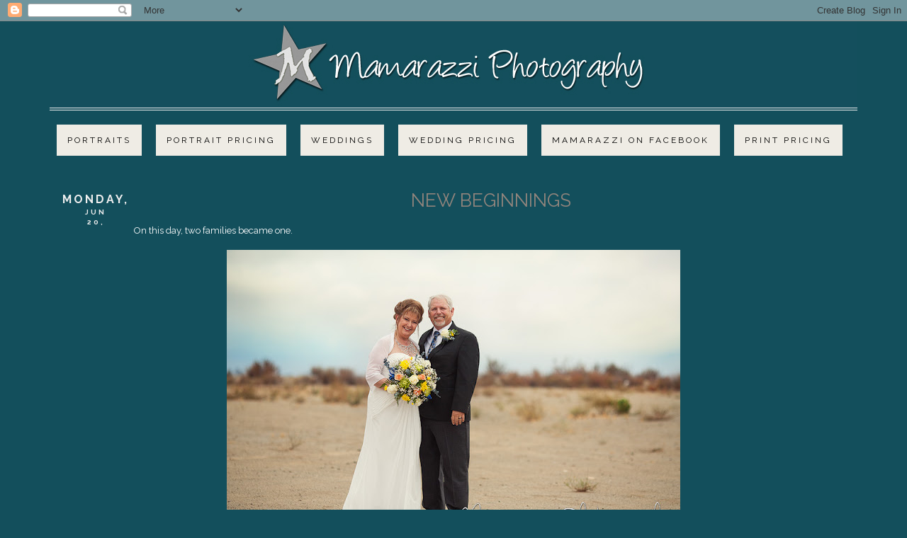

--- FILE ---
content_type: text/html; charset=UTF-8
request_url: http://www.sdmamarazzi.com/2016/06/new-beginnings.html
body_size: 14964
content:
<!DOCTYPE html>
<html class='v2' dir='ltr' xmlns='http://www.w3.org/1999/xhtml' xmlns:b='http://www.google.com/2005/gml/b' xmlns:data='http://www.google.com/2005/gml/data' xmlns:expr='http://www.google.com/2005/gml/expr'>
<script>
function remplaza_fecha(d){
var da = d.split(' ');
dia = "<strong class='fecha_dia'>"+da[0]+"</strong>";
mes = "<strong class='fecha_mes'>"+da[1].slice(0,3)+"</strong>";
anio = "<strong class='fecha_anio'>"+da[2]+"</strong>";
  document.write(dia+mes+anio);
}
</script>
<head>
<link href='https://www.blogger.com/static/v1/widgets/335934321-css_bundle_v2.css' rel='stylesheet' type='text/css'/>
<link href='http://fonts.googleapis.com/css?family=La+Belle+Aurore|Raleway:400,500,600,700' rel='stylesheet' type='text/css'/>
<link href='//maxcdn.bootstrapcdn.com/font-awesome/4.3.0/css/font-awesome.min.css' rel='stylesheet'/>
<meta content='width=1100' name='viewport'/>
<meta content='text/html; charset=UTF-8' http-equiv='Content-Type'/>
<meta content='blogger' name='generator'/>
<link href='http://www.sdmamarazzi.com/favicon.ico' rel='icon' type='image/x-icon'/>
<link href='http://www.sdmamarazzi.com/2016/06/new-beginnings.html' rel='canonical'/>
<link rel="alternate" type="application/atom+xml" title="Mamarazzi Photography - BLOG - Atom" href="http://www.sdmamarazzi.com/feeds/posts/default" />
<link rel="alternate" type="application/rss+xml" title="Mamarazzi Photography - BLOG - RSS" href="http://www.sdmamarazzi.com/feeds/posts/default?alt=rss" />
<link rel="service.post" type="application/atom+xml" title="Mamarazzi Photography - BLOG - Atom" href="https://www.blogger.com/feeds/4128843095892437907/posts/default" />

<link rel="alternate" type="application/atom+xml" title="Mamarazzi Photography - BLOG - Atom" href="http://www.sdmamarazzi.com/feeds/2776172716296976009/comments/default" />
<!--Can't find substitution for tag [blog.ieCssRetrofitLinks]-->
<link href='https://blogger.googleusercontent.com/img/b/R29vZ2xl/AVvXsEhmd39w8VPLpF-dAAnHaSK1QGt0N9xE38eDUB6h7CRvIPg2V-wHWDKscwI9lBq2hmxsQE2kqSq2dS3SgBXmDK-NXt9vHvyvdpei0YGnLBuN69X1zcBQdU5gwkATdb_qJpdJcMh5Vfaap8Mu/s640/IMG_9207_web.jpg' rel='image_src'/>
<meta content='http://www.sdmamarazzi.com/2016/06/new-beginnings.html' property='og:url'/>
<meta content='New beginnings' property='og:title'/>
<meta content='On this day, two families became one.      Congratulations to the new Mr.  And Mrs.  Mathes and their beautifully large family. It was a ple...' property='og:description'/>
<meta content='https://blogger.googleusercontent.com/img/b/R29vZ2xl/AVvXsEhmd39w8VPLpF-dAAnHaSK1QGt0N9xE38eDUB6h7CRvIPg2V-wHWDKscwI9lBq2hmxsQE2kqSq2dS3SgBXmDK-NXt9vHvyvdpei0YGnLBuN69X1zcBQdU5gwkATdb_qJpdJcMh5Vfaap8Mu/w1200-h630-p-k-no-nu/IMG_9207_web.jpg' property='og:image'/>
<title>
New beginnings | Mamarazzi Photography - BLOG
</title>
<style id='page-skin-1' type='text/css'><!--
/*
-----------------------------------------------
Blogger Template Style
Name:     Simple
Designer: Josh Peterson
URL:      www.noaesthetic.com
----------------------------------------------- */
/* Variable definitions
====================
<Variable name="keycolor" description="Main Color" type="color" default="#66bbdd"/>
<Group description="Page Text" selector="body">
<Variable name="body.font" description="Font" type="font"
default="normal normal 12px Arial, Tahoma, Helvetica, FreeSans, sans-serif"/>
<Variable name="body.text.color" description="Text Color" type="color" default="#222222"/>
</Group>
<Group description="Backgrounds" selector=".body-fauxcolumns-outer">
<Variable name="body.background.color" description="Outer Background" type="color" default="#66bbdd"/>
<Variable name="content.background.color" description="Main Background" type="color" default="#ffffff"/>
<Variable name="header.background.color" description="Header Background" type="color" default="transparent"/>
</Group>
<Group description="Links" selector=".main-outer">
<Variable name="link.color" description="Link Color" type="color" default="#2288bb"/>
<Variable name="link.visited.color" description="Visited Color" type="color" default="#888888"/>
<Variable name="link.hover.color" description="Hover Color" type="color" default="#33aaff"/>
</Group>
<Group description="Blog Title" selector=".header h1">
<Variable name="header.font" description="Font" type="font"
default="normal normal 60px Arial, Tahoma, Helvetica, FreeSans, sans-serif"/>
<Variable name="header.text.color" description="Title Color" type="color" default="#3399bb" />
</Group>
<Group description="Blog Description" selector=".header .description">
<Variable name="description.text.color" description="Description Color" type="color"
default="#777777" />
</Group>
<Group description="Tabs Text" selector=".tabs-inner .widget li a">
<Variable name="tabs.font" description="Font" type="font"
default="normal normal 14px Arial, Tahoma, Helvetica, FreeSans, sans-serif"/>
<Variable name="tabs.text.color" description="Text Color" type="color" default="#999999"/>
<Variable name="tabs.selected.text.color" description="Selected Color" type="color" default="#000000"/>
</Group>
<Group description="Tabs Background" selector=".tabs-outer .PageList">
<Variable name="tabs.background.color" description="Background Color" type="color" default="#f5f5f5"/>
<Variable name="tabs.selected.background.color" description="Selected Color" type="color" default="#eeeeee"/>
</Group>
<Group description="Post Title" selector="h3.post-title, .comments h4">
<Variable name="post.title.font" description="Font" type="font"
default="normal normal 22px Arial, Tahoma, Helvetica, FreeSans, sans-serif"/>
</Group>
<Group description="Date Header" selector=".date-header">
<Variable name="date.header.color" description="Text Color" type="color"
default="#ffffff"/>
<Variable name="date.header.background.color" description="Background Color" type="color"
default="transparent"/>
</Group>
<Group description="Post Footer" selector=".post-footer">
<Variable name="post.footer.text.color" description="Text Color" type="color" default="#666666"/>
<Variable name="post.footer.background.color" description="Background Color" type="color"
default="#f9f9f9"/>
<Variable name="post.footer.border.color" description="Shadow Color" type="color" default="#eeeeee"/>
</Group>
<Group description="Gadgets" selector="h2">
<Variable name="widget.title.font" description="Title Font" type="font"
default="normal bold 11px Arial, Tahoma, Helvetica, FreeSans, sans-serif"/>
<Variable name="widget.title.text.color" description="Title Color" type="color" default="#000000"/>
<Variable name="widget.alternate.text.color" description="Alternate Color" type="color" default="#999999"/>
</Group>
<Group description="Images" selector=".main-inner">
<Variable name="image.background.color" description="Background Color" type="color" default="#ffffff"/>
<Variable name="image.border.color" description="Border Color" type="color" default="#eeeeee"/>
<Variable name="image.text.color" description="Caption Text Color" type="color" default="#ffffff"/>
</Group>
<Group description="Accents" selector=".content-inner">
<Variable name="body.rule.color" description="Separator Line Color" type="color" default="#eeeeee"/>
<Variable name="tabs.border.color" description="Tabs Border Color" type="color" default="transparent"/>
</Group>
<Variable name="body.background" description="Body Background" type="background"
color="#134f5c" default="$(color) none repeat scroll top left"/>
<Variable name="body.background.override" description="Body Background Override" type="string" default=""/>
<Variable name="body.background.gradient.cap" description="Body Gradient Cap" type="url"
default="url(//www.blogblog.com/1kt/simple/gradients_light.png)"/>
<Variable name="body.background.gradient.tile" description="Body Gradient Tile" type="url"
default="url(//www.blogblog.com/1kt/simple/body_gradient_tile_light.png)"/>
<Variable name="content.background.color.selector" description="Content Background Color Selector" type="string" default=".content-inner"/>
<Variable name="content.padding" description="Content Padding" type="length" default="10px"/>
<Variable name="content.padding.horizontal" description="Content Horizontal Padding" type="length" default="10px"/>
<Variable name="content.shadow.spread" description="Content Shadow Spread" type="length" default="40px"/>
<Variable name="content.shadow.spread.webkit" description="Content Shadow Spread (WebKit)" type="length" default="5px"/>
<Variable name="content.shadow.spread.ie" description="Content Shadow Spread (IE)" type="length" default="10px"/>
<Variable name="main.border.width" description="Main Border Width" type="length" default="0"/>
<Variable name="header.background.gradient" description="Header Gradient" type="url" default="none"/>
<Variable name="header.shadow.offset.left" description="Header Shadow Offset Left" type="length" default="-1px"/>
<Variable name="header.shadow.offset.top" description="Header Shadow Offset Top" type="length" default="-1px"/>
<Variable name="header.shadow.spread" description="Header Shadow Spread" type="length" default="1px"/>
<Variable name="header.padding" description="Header Padding" type="length" default="30px"/>
<Variable name="header.border.size" description="Header Border Size" type="length" default="1px"/>
<Variable name="header.bottom.border.size" description="Header Bottom Border Size" type="length" default="1px"/>
<Variable name="header.border.horizontalsize" description="Header Horizontal Border Size" type="length" default="0"/>
<Variable name="description.text.size" description="Description Text Size" type="string" default="140%"/>
<Variable name="tabs.margin.top" description="Tabs Margin Top" type="length" default="0" />
<Variable name="tabs.margin.side" description="Tabs Side Margin" type="length" default="30px" />
<Variable name="tabs.background.gradient" description="Tabs Background Gradient" type="url"
default="url(//www.blogblog.com/1kt/simple/gradients_light.png)"/>
<Variable name="tabs.border.width" description="Tabs Border Width" type="length" default="1px"/>
<Variable name="tabs.bevel.border.width" description="Tabs Bevel Border Width" type="length" default="1px"/>
<Variable name="date.header.padding" description="Date Header Padding" type="string" default="inherit"/>
<Variable name="date.header.letterspacing" description="Date Header Letter Spacing" type="string" default="inherit"/>
<Variable name="date.header.margin" description="Date Header Margin" type="string" default="inherit"/>
<Variable name="post.margin.bottom" description="Post Bottom Margin" type="length" default="25px"/>
<Variable name="image.border.small.size" description="Image Border Small Size" type="length" default="2px"/>
<Variable name="image.border.large.size" description="Image Border Large Size" type="length" default="5px"/>
<Variable name="page.width.selector" description="Page Width Selector" type="string" default=".region-inner"/>
<Variable name="page.width" description="Page Width" type="string" default="auto"/>
<Variable name="main.section.margin" description="Main Section Margin" type="length" default="15px"/>
<Variable name="main.padding" description="Main Padding" type="length" default="15px"/>
<Variable name="main.padding.top" description="Main Padding Top" type="length" default="30px"/>
<Variable name="main.padding.bottom" description="Main Padding Bottom" type="length" default="30px"/>
<Variable name="paging.background"
color="#134f5c"
description="Background of blog paging area" type="background"
default="transparent none no-repeat scroll top center"/>
<Variable name="footer.bevel" description="Bevel border length of footer" type="length" default="0"/>
<Variable name="mobile.background.overlay" description="Mobile Background Overlay" type="string"
default="transparent none repeat scroll top left"/>
<Variable name="mobile.background.size" description="Mobile Background Size" type="string" default="auto"/>
<Variable name="mobile.button.color" description="Mobile Button Color" type="color" default="#ffffff" />
<Variable name="startSide" description="Side where text starts in blog language" type="automatic" default="left"/>
<Variable name="endSide" description="Side where text ends in blog language" type="automatic" default="right"/>
*/
/* Content
----------------------------------------------- */
body {
font: normal normal 12px 'Trebuchet MS', Trebuchet, Verdana, sans-serif;
color: #ffffff;
background: #134f5c none repeat scroll top left;
padding: 0 0 0 0;
}
html body .region-inner {
min-width: 0;
max-width: 100%;
width: auto;
}
a:link {
text-decoration:none;
color: #b088aa;
}
a:visited {
text-decoration:none;
color: #b088aa;
}
a:hover {
text-decoration:none;
color: #92857d;
}
.body-fauxcolumn-outer .fauxcolumn-inner {
background: transparent none repeat scroll top left;
_background-image: none;
}
.body-fauxcolumn-outer .cap-top {
position: absolute;
z-index: 1;
height: 400px;
width: 100%;
background: #134f5c none repeat scroll top left;
}
.body-fauxcolumn-outer .cap-top .cap-left {
width: 100%;
background: transparent none repeat-x scroll top left;
_background-image: none;
}
.content-outer {
margin-bottom: 1px;
}
.content-inner {
padding: 0;
}
.content-inner {
background-color: #134f5c;
}
/* Header
----------------------------------------------- */
.header-outer {
background: transparent none repeat-x scroll 0 -400px;
_background-image: none;
border-bottom: 4px double #eee;
}
.Header h1 {
font-family: 'La Belle Aurore', cursive;
color: #000000;
text-align: center;
font-size: 70px;
font-weight: normal;
}
.Header h1 a {
color: #000000;
}
.Header .description {
text-align: center;
font-size: 14px;
color: #000000;
font-family: 'Raleway', sans-serif;
text-transform: uppercase;
letter-spacing: 6px;
}
.header-inner .Header .titlewrapper {
padding: 5px 0;
}
.header-inner .Header .descriptionwrapper {
padding: 0 0;
}
/* Tabs
----------------------------------------------- */
.tabs-inner .section:first-child {
border-top: none;
}
.tabs-inner .section:first-child ul {
margin-top: 10px;
text-align: center;
}
.tabs-inner .widget ul {
text-align: center;
_background-image: none;
margin-top: 0;
margin-left: -30px;
margin-right: -30px;
}
.tabs-inner .widget li a {
display: inline-block;
background: #efece5;
padding: 15px;
font-family: 'Raleway', sans-serif;
color: #000000;
text-transform: uppercase;
margin: 10px;
font-weight: normal;
letter-spacing: 3px;
}
.tabs-inner .widget li:first-child a {
border-left: none;
}
.tabs-inner .widget li.selected a, .tabs-inner .widget li a:hover {
color: #fff;
background-color: #b289a9;
text-decoration: none;
font-weight: normal;
}
/* Columns
----------------------------------------------- */
.main-outer {
border-top: 0 solid transparent;
}
.fauxcolumn-left-outer .fauxcolumn-inner {
border-right: 1px solid transparent;
}
.fauxcolumn-right-outer .fauxcolumn-inner {
border-left: 1px solid transparent;
}
/* Headings
----------------------------------------------- */
h2 {
margin: 0 0 1em 0;
font-family: 'Raleway', sans-serif;
color: #fff;
font-size: 12px;
text-transform: uppercase;
font-weight: semi-bold;
color: #eee;
font-size: 16px;
text-align: center;
letter-spacing: 2px;
}
/* Widgets
----------------------------------------------- */
.widget {
font-family: 'Raleway', sans-serif;
}
.widget ul li {
list-style: none;
text-align: center;
}
.widget .zippy {
font-family: 'Raleway', sans-serif;
}
/*Popular Posts
----------------------------------------------*/
#PopularPosts1 h2{
position:relative;
padding:8px 10px 6px 10px;
width:100%;
margin-bottom: 5px;
font-size:17px;
color:#b289a9; /* Color of the widget's title */
text-align:left;
}
#PopularPosts1 ul{
list-style:none;
counter-reset:li;
padding:10px;
left:-8px;
width:100%;
color: #000000;
}
#PopularPosts1 li{ /* Styles of each element */
width:100%;
position:relative;
left:0;
margin:0 0 1px 12px;
padding:4px 5px;
}
#PopularPosts1 ul li:before{
content: counter(li);
counter-increment: li;
position: absolute;
left: -30px;
top: 50%;
margin-top: -13px;
background: #b289a9; /* background color of the numbers */
height: 1.9em;
width: 2em;
line-height: 2em;
text-align: center;
font-weight: bold;
color: #fff;
font-size: 14px;
}
#PopularPosts1 ul li:after{
position: absolute;
content: '';
left: -2px;
margin-top: -.7em;
top: 50%;
width: 0;
height: 0;
border-top: 8px solid transparent;
border-bottom: 8px solid transparent;
border-left:10px solid #b289a9; /* background color of the right arrow*/
}
#PopularPosts1 ul li a{
color: #444;
text-decoration: none;
font-size:15px;
}
#PopularPosts1 ul li {
position: relative;
display: block;
padding: .4em .4em .4em .8em;
*padding: .4em;
margin: .5em 0 .5em 0.4em;
background: #efece5;
transition: all .3s ease-out;
text-decoration:none;
transition: all .1s ease-in-out;
}
#PopularPosts1 ul li:hover{
background: #b289a9; /* Background color on mouseover */
}
#PopularPosts1 ul li a:hover{
color:#fff; /* Link color on mouseover */
margin-left:3px;
}
.widget-content {
line-height: 26px;
}
/*Sidebar
----------------------------------------------- */
#column-right-inner {
line-height: 26px;
}
/* Posts
----------------------------------------------- */
.date-header {
background: none;
color: fff;
padding: 0.4em;
letter-spacing: 3px;
margin: inherit;
float: left;
}
.main-inner {
padding-top: 35px;
padding-bottom: 65px;
}
.main-inner .column-center-inner {
padding: 0 0;
}
.main-inner .column-center-inner .section {
margin: 0 1em;
}
.post {
margin: 0 0 45px 0;
}
h3.post-title, .comments h4 {
font-family: 'Raleway', sans-serif;
text-transform: uppercase;
font-size: 26px;
font-weight: normal;
display: inline-box;
color: #92857d;
text-align: center;
}
.post-body {
font-family: raleway;
font-size: 13px;
position: relative;
}
.post-body img, .post-body .tr-caption-container,  .Image img,
.BlogList .item-thumbnail img,
}
.Profile img {
border-radius: 50px;
width: 300px;
}
.post-body img, .post-body .tr-caption-container {
max-width: 700px;
}
.post-body .tr-caption-container {
color: #666666;
}
.post-body .tr-caption-container img {
padding: 0;
}
.post-header {
margin: 0 0 1.5em;
font-size: 90%;
}
.post-footer {
margin: 20px -2px 0;
padding: 5px 10px;
color: #ffffff;
background-color: #134f5c;
border-bottom: 1px solid #eeeeee;
line-height: 1.6;
font-size: 90%;
}
#comments .comment-author {
padding-top: 1.5em;
border-top: 1px solid transparent;
background-position: 0 1.5em;
}
#comments .comment-author:first-child {
padding-top: 0;
border-top: none;
}
.avatar-image-container {
margin: .2em 0 0;
width: 300px;
border-radius: 50px;
}
#comments .avatar-image-container img {
border: 1px solid #eeeeee;
border-radius: 50px;
}
/* Comments
----------------------------------------------- */
.comments .comments-content .icon.blog-author {
background-repeat: no-repeat;
background-image: url([data-uri]);
}
.comments .comments-content .loadmore a {
border-top: 1px solid #bb2188;
border-bottom: 1px solid #bb2188;
}
.comments .comment-thread.inline-thread {
background-color: #134f5c;
}
.comments .continue {
border-top: 2px solid #bb2188;
}
/* Accents
---------------------------------------------- */
.section-columns td.columns-cell {
border-left: 1px solid transparent;
}
#Profile1 {
border: 5px double #efece5;
padding: 10px;
}
#LinkList1 {
border: 5px double #e4e5e0;
padding: 10px;
}
#LinkList1 ul li {
background: #eee;
margin: 5px;
text-align: center;
list-style: none;
padding: 10px;
}
#LinkList1 a:hover {
background: #efece5;
margin: 5px;
text-align: center;
list-style: none;
padding: 10px;
}
.blog-pager {
background: transparent url(//www.blogblog.com/1kt/simple/paging_dot.png) repeat-x scroll top center;
}
.blog-pager-older-link, .home-link,
.blog-pager-newer-link {
background-color: #134f5c;
padding: 5px;
}
.footer-outer {
border-top: 4px #eee double ;
}
/* Mobile
----------------------------------------------- */
body.mobile  {
background-size: auto;
}
.mobile .body-fauxcolumn-outer {
background: transparent none repeat scroll top left;
}
.mobile .body-fauxcolumn-outer .cap-top {
background-size: 100% auto;
}
.mobile .content-outer {
-webkit-box-shadow: 0 0 3px rgba(0, 0, 0, .15);
box-shadow: 0 0 3px rgba(0, 0, 0, .15);
}
body.mobile .AdSense {
margin: 0 -0;
}
.mobile .tabs-inner .widget ul {
margin-left: 0;
margin-right: 0;
}
.mobile .post {
margin: 0;
}
.mobile .main-inner .column-center-inner .section {
margin: 0;
}
.mobile .date-header span {
padding: 0.1em 10px;
margin: 0 -10px;
}
.mobile h3.post-title {
margin: 0;
}
.mobile .blog-pager {
background: transparent none no-repeat scroll top center;
}
.mobile .footer-outer {
border-top: none;
}
.mobile .main-inner, .mobile .footer-inner {
background-color: #134f5c;
}
.mobile-index-contents {
color: #ffffff;
}
.mobile-link-button {
background-color: #2288bb;
}
.mobile-link-button a:link, .mobile-link-button a:visited {
color: #ffffff;
}
.mobile .tabs-inner .section:first-child {
border-top: none;
}
.mobile .tabs-inner .PageList .widget-content {
background-color: #eeeeee;
color: #000000;
border-top: 1px solid #dddddd;
border-bottom: 1px solid #dddddd;
}
.mobile .tabs-inner .PageList .widget-content .pagelist-arrow {
border-left: 1px solid #dddddd;
}
*/ /* DATE STYLE ----------------------------------------------- */
#fecha {
display: block;
margin: 0 10px;
float:left;
padding: 5px;
color: #464646;
background: #e4e3ad;
border:#d7d675 3px solid;
text-transform:capitalize;
text-align: center;
}
.fecha_dia {
display: block;
font-size: 16px;
font-weight:bold;
}
.fecha_mes {
display: block;
font-size: 10px;
}
.fecha_anio {
display: block;
font-size: 10px;
}

--></style>
<style id='template-skin-1' type='text/css'><!--
body {
min-width: 1140px;
}
.content-outer, .content-fauxcolumn-outer, .region-inner {
min-width: 1140px;
max-width: 1140px;
_width: 1140px;
}
.main-inner .columns {
padding-left: 0px;
padding-right: 0px;
}
.main-inner .fauxcolumn-center-outer {
left: 0px;
right: 0px;
/* IE6 does not respect left and right together */
_width: expression(this.parentNode.offsetWidth -
parseInt("0px") -
parseInt("0px") + 'px');
}
.main-inner .fauxcolumn-left-outer {
width: 0px;
}
.main-inner .fauxcolumn-right-outer {
width: 0px;
}
.main-inner .column-left-outer {
width: 0px;
right: 100%;
margin-left: -0px;
}
.main-inner .column-right-outer {
width: 0px;
margin-right: -0px;
}
#layout {
min-width: 0;
}
#layout .content-outer {
min-width: 0;
width: 800px;
}
#layout .region-inner {
min-width: 0;
width: auto;
}
--></style>
<script type='text/javascript'>
posts_no_thumb_sum = 100;
posts_thumb_sum = 100;
</script>
<script type='text/javascript'>
//<![CDATA[
function removeHtmlTag(strx,chop){
if(strx.indexOf("<")!=-1)
{
var s = strx.split("<");
for(var i=0;i<s.length;i++){
if(s[i].indexOf(">")!=-1){
s[i] = s[i].substring(s[i].indexOf(">")+1,s[i].length);
}
}
strx = s.join("");
}
chop = (chop < strx.length-1) ? chop : strx.length-2;
while(strx.charAt(chop-1)!=' ' && strx.indexOf(' ',chop)!=-1) chop++;
strx = strx.substring(0,chop-1);
return strx+'...';
}
function createSummaryAndThumb(pID, pURL, pTITLE){
var div = document.getElementById(pID);
var imgtag = "";
var img = div.getElementsByTagName("img");
var summ = posts_no_thumb_sum;
if(img.length>=1) {
imgtag = '<span class="posts-thumb" style="float:left; margin-right: 10px;"><a href="'+ pURL +'"><img src="'+img[0].src+'" /></a></span>';
summ = posts_thumb_sum;
}

else {
imgtag = '<span class="posts-thumb" style="float:left; margin-right: 10px;"><a href="'+ pURL +'" title="'+ pTITLE+'"><img src="https://blogger.googleusercontent.com/img/b/R29vZ2xl/AVvXsEjERDN9pukKbJXDDnN8t0PPn3TnJrwmS-n2pGl_RQVZkf9yBVBgBQr0Z-TQn5gusJTHvtcUhN7fj7lq1T1lqpgmc5uf82LdFJT-0p0kZlcSDLQa0DuVuC0P-adtrtGwh5JT-x2meT6tHWWt/s0/sorry-image-not-available.png" style="margin-top: -30px;" /></a></span>';
summ = posts_thumb_sum;
}

var summary = imgtag + '<a href="'+ pURL +'"><div class="post-summary-text">' + removeHtmlTag(div.innerHTML,summ) + '</div></a>';
div.innerHTML = summary;
}
//]]>
</script>
<link href='http://fonts.googleapis.com/css?family=La+Belle+Aurore|Raleway:400,500,600,700' rel='stylesheet' type='text/css'/>
<link href='https://www.blogger.com/dyn-css/authorization.css?targetBlogID=4128843095892437907&amp;zx=10a63138-fd01-4876-8be6-a1f086141ee0' media='none' onload='if(media!=&#39;all&#39;)media=&#39;all&#39;' rel='stylesheet'/><noscript><link href='https://www.blogger.com/dyn-css/authorization.css?targetBlogID=4128843095892437907&amp;zx=10a63138-fd01-4876-8be6-a1f086141ee0' rel='stylesheet'/></noscript>
<meta name='google-adsense-platform-account' content='ca-host-pub-1556223355139109'/>
<meta name='google-adsense-platform-domain' content='blogspot.com'/>

</head>
<body class='loading'>
<div class='navbar section' id='navbar'><div class='widget Navbar' data-version='1' id='Navbar1'><script type="text/javascript">
    function setAttributeOnload(object, attribute, val) {
      if(window.addEventListener) {
        window.addEventListener('load',
          function(){ object[attribute] = val; }, false);
      } else {
        window.attachEvent('onload', function(){ object[attribute] = val; });
      }
    }
  </script>
<div id="navbar-iframe-container"></div>
<script type="text/javascript" src="https://apis.google.com/js/platform.js"></script>
<script type="text/javascript">
      gapi.load("gapi.iframes:gapi.iframes.style.bubble", function() {
        if (gapi.iframes && gapi.iframes.getContext) {
          gapi.iframes.getContext().openChild({
              url: 'https://www.blogger.com/navbar/4128843095892437907?po\x3d2776172716296976009\x26origin\x3dhttp://www.sdmamarazzi.com',
              where: document.getElementById("navbar-iframe-container"),
              id: "navbar-iframe"
          });
        }
      });
    </script><script type="text/javascript">
(function() {
var script = document.createElement('script');
script.type = 'text/javascript';
script.src = '//pagead2.googlesyndication.com/pagead/js/google_top_exp.js';
var head = document.getElementsByTagName('head')[0];
if (head) {
head.appendChild(script);
}})();
</script>
</div></div>
<div class='body-fauxcolumns'>
<div class='fauxcolumn-outer body-fauxcolumn-outer'>
<div class='cap-top'>
<div class='cap-left'></div>
<div class='cap-right'></div>
</div>
<div class='fauxborder-left'>
<div class='fauxborder-right'></div>
<div class='fauxcolumn-inner'>
</div>
</div>
<div class='cap-bottom'>
<div class='cap-left'></div>
<div class='cap-right'></div>
</div>
</div>
</div>
<div class='content'>
<div class='content-fauxcolumns'>
<div class='fauxcolumn-outer content-fauxcolumn-outer'>
<div class='cap-top'>
<div class='cap-left'></div>
<div class='cap-right'></div>
</div>
<div class='fauxborder-left'>
<div class='fauxborder-right'></div>
<div class='fauxcolumn-inner'>
</div>
</div>
<div class='cap-bottom'>
<div class='cap-left'></div>
<div class='cap-right'></div>
</div>
</div>
</div>
<div class='content-outer'>
<div class='content-cap-top cap-top'>
<div class='cap-left'></div>
<div class='cap-right'></div>
</div>
<div class='fauxborder-left content-fauxborder-left'>
<div class='fauxborder-right content-fauxborder-right'></div>
<div class='content-inner'>
<header>
<div class='header-outer'>
<div class='header-cap-top cap-top'>
<div class='cap-left'></div>
<div class='cap-right'></div>
</div>
<div class='fauxborder-left header-fauxborder-left'>
<div class='fauxborder-right header-fauxborder-right'></div>
<div class='region-inner header-inner'>
<div class='header section' id='header'><div class='widget Header' data-version='1' id='Header1'>
<div id='header-inner'>
<a href='http://www.sdmamarazzi.com/' style='display: block'>
<img alt='Mamarazzi Photography - BLOG' height='122px; ' id='Header1_headerimg' src='https://blogger.googleusercontent.com/img/b/R29vZ2xl/AVvXsEg4h6dqkbBmRb1L-hLts27I_VIkHKtwOi8XcVtFWdhdbDAlceYJjLuYCD8WDbWkOZQREGNwWbeZR1fK8SFFR48rFwvi-LY4jM3JG-UCSoGV5mF93UG25biQDNwsylIWli9my7e8EWm6D1rg/s1600/New+Mama+Blog+header.jpg' style='display: block' width='1140px; '/>
</a>
</div>
</div></div>
</div>
</div>
<div class='header-cap-bottom cap-bottom'>
<div class='cap-left'></div>
<div class='cap-right'></div>
</div>
</div>
</header>
<div class='tabs-outer'>
<div class='tabs-cap-top cap-top'>
<div class='cap-left'></div>
<div class='cap-right'></div>
</div>
<div class='fauxborder-left tabs-fauxborder-left'>
<div class='fauxborder-right tabs-fauxborder-right'></div>
<div class='region-inner tabs-inner'>
<div class='tabs section' id='crosscol'><div class='widget PageList' data-version='1' id='PageList1'>
<h2>Portraits</h2>
<div class='widget-content'>
<ul>
<li><a href='http://www.sdmamarazzi.com/search/label/Portraits'>Portraits</a></li>
<li><a href='http://www.sdmamarazzi.com/p/pricing.html'>Portrait Pricing</a></li>
<li><a href='http://www.sdmamarazzi.com/search/label/Wedding'>Weddings</a></li>
<li><a href='http://www.sdmamarazzi.com/p/wedding-pricing.html'>Wedding Pricing</a></li>
<li><a href='https://www.facebook.com/SDMamarazzi'>Mamarazzi on Facebook</a></li>
<li><a href='http://www.sdmamarazzi.com/p/print-pricing.html'>Print Pricing</a></li>
</ul>
<div class='clear'></div>
</div>
</div></div>
<div class='tabs no-items section' id='crosscol-overflow'></div>
</div>
</div>
<div class='tabs-cap-bottom cap-bottom'>
<div class='cap-left'></div>
<div class='cap-right'></div>
</div>
</div>
<div class='main-outer'>
<div class='main-cap-top cap-top'>
<div class='cap-left'></div>
<div class='cap-right'></div>
</div>
<div class='fauxborder-left main-fauxborder-left'>
<div class='fauxborder-right main-fauxborder-right'></div>
<div class='region-inner main-inner'>
<div class='columns fauxcolumns'>
<div class='fauxcolumn-outer fauxcolumn-center-outer'>
<div class='cap-top'>
<div class='cap-left'></div>
<div class='cap-right'></div>
</div>
<div class='fauxborder-left'>
<div class='fauxborder-right'></div>
<div class='fauxcolumn-inner'>
</div>
</div>
<div class='cap-bottom'>
<div class='cap-left'></div>
<div class='cap-right'></div>
</div>
</div>
<div class='fauxcolumn-outer fauxcolumn-left-outer'>
<div class='cap-top'>
<div class='cap-left'></div>
<div class='cap-right'></div>
</div>
<div class='fauxborder-left'>
<div class='fauxborder-right'></div>
<div class='fauxcolumn-inner'>
</div>
</div>
<div class='cap-bottom'>
<div class='cap-left'></div>
<div class='cap-right'></div>
</div>
</div>
<div class='fauxcolumn-outer fauxcolumn-right-outer'>
<div class='cap-top'>
<div class='cap-left'></div>
<div class='cap-right'></div>
</div>
<div class='fauxborder-left'>
<div class='fauxborder-right'></div>
<div class='fauxcolumn-inner'>
</div>
</div>
<div class='cap-bottom'>
<div class='cap-left'></div>
<div class='cap-right'></div>
</div>
</div>
<!-- corrects IE6 width calculation -->
<div class='columns-inner'>
<div class='column-center-outer'>
<div class='column-center-inner'>
<div class='main section' id='main'><div class='widget Blog' data-version='1' id='Blog1'>
<div class='blog-posts hfeed'>
<!--Can't find substitution for tag [defaultAdStart]-->

          <div class="date-outer">
        
<h2 class='date-header'><span><div id='fecha'>
<script>remplaza_fecha('Monday, June 20, 2016');</script>
</div></span></h2>

          <div class="date-posts">
        
<div class='post-outer'>
<div class='post hentry' itemprop='blogPost' itemscope='itemscope' itemtype='http://schema.org/BlogPosting'>
<meta content='https://blogger.googleusercontent.com/img/b/R29vZ2xl/AVvXsEhmd39w8VPLpF-dAAnHaSK1QGt0N9xE38eDUB6h7CRvIPg2V-wHWDKscwI9lBq2hmxsQE2kqSq2dS3SgBXmDK-NXt9vHvyvdpei0YGnLBuN69X1zcBQdU5gwkATdb_qJpdJcMh5Vfaap8Mu/s640/IMG_9207_web.jpg' itemprop='image_url'/>
<meta content='4128843095892437907' itemprop='blogId'/>
<meta content='2776172716296976009' itemprop='postId'/>
<a name='2776172716296976009'></a>
<h3 class='post-title entry-title' itemprop='name'>
New beginnings
</h3>
<div class='post-header'>
<div class='post-header-line-1'></div>
</div>
<div class='post-body entry-content' id='post-body-2776172716296976009' itemprop='description articleBody'>
On this day, two families became one.<br />
<br />
<div class="separator" style="clear: both; text-align: center;">
<a href="https://blogger.googleusercontent.com/img/b/R29vZ2xl/AVvXsEhmd39w8VPLpF-dAAnHaSK1QGt0N9xE38eDUB6h7CRvIPg2V-wHWDKscwI9lBq2hmxsQE2kqSq2dS3SgBXmDK-NXt9vHvyvdpei0YGnLBuN69X1zcBQdU5gwkATdb_qJpdJcMh5Vfaap8Mu/s1600/IMG_9207_web.jpg" imageanchor="1" style="margin-left: 1em; margin-right: 1em;"><img border="0" height="426" src="https://blogger.googleusercontent.com/img/b/R29vZ2xl/AVvXsEhmd39w8VPLpF-dAAnHaSK1QGt0N9xE38eDUB6h7CRvIPg2V-wHWDKscwI9lBq2hmxsQE2kqSq2dS3SgBXmDK-NXt9vHvyvdpei0YGnLBuN69X1zcBQdU5gwkATdb_qJpdJcMh5Vfaap8Mu/s640/IMG_9207_web.jpg" width="640" /></a></div>
<br />
Congratulations to the new Mr.  And Mrs.  Mathes and their beautifully large family. It was a pleasure capturing children, grandchildren, brothers, sisters, parents and friends coming together to celebrate this union.<br />
<br />
<br />
<div class="separator" style="clear: both; text-align: center;">
<a href="https://blogger.googleusercontent.com/img/b/R29vZ2xl/AVvXsEgQKnbFCcn_8zLXvquBMI3nkWqp1MEZpP9l43KeSJULT2TY9Hhqh2fdzsZi2-PBBD11uBbfTyi5XI87KRuHih8-6UhorfFfjWGxP6604yK_vrk2HULNrTCnIQq33D4TG90NFsoxnfTvRc6K/s1600/IMG_9070_web.jpg" imageanchor="1" style="margin-left: 1em; margin-right: 1em;"><img border="0" height="426" src="https://blogger.googleusercontent.com/img/b/R29vZ2xl/AVvXsEgQKnbFCcn_8zLXvquBMI3nkWqp1MEZpP9l43KeSJULT2TY9Hhqh2fdzsZi2-PBBD11uBbfTyi5XI87KRuHih8-6UhorfFfjWGxP6604yK_vrk2HULNrTCnIQq33D4TG90NFsoxnfTvRc6K/s640/IMG_9070_web.jpg" width="640" /></a></div>
<br />
<div class="separator" style="clear: both; text-align: center;">
<a href="https://blogger.googleusercontent.com/img/b/R29vZ2xl/AVvXsEjkbQZVrFB6zRor3jWoCQUgSFFSXrddc1oQheDYsYk8zMHOUip51GgVPgqjDRhvvW0JBUW5swM3DPv6ChOmQGi-NgUESnzLnCaM05HWM7EKcU84VZyBNAQTXpyN9jC1Hys3QrYBZSk3BnJj/s1600/IMG_9113_web.jpg" imageanchor="1" style="margin-left: 1em; margin-right: 1em;"><img border="0" height="640" src="https://blogger.googleusercontent.com/img/b/R29vZ2xl/AVvXsEjkbQZVrFB6zRor3jWoCQUgSFFSXrddc1oQheDYsYk8zMHOUip51GgVPgqjDRhvvW0JBUW5swM3DPv6ChOmQGi-NgUESnzLnCaM05HWM7EKcU84VZyBNAQTXpyN9jC1Hys3QrYBZSk3BnJj/s640/IMG_9113_web.jpg" width="426" /></a></div>
<div class="separator" style="clear: both; text-align: center;">
<a href="https://blogger.googleusercontent.com/img/b/R29vZ2xl/AVvXsEiAof-X1fp6Fmoj5aLBlhKeEhdWQlWdxUiTjd28IUiXs4qXfdAJSM9AlYlC78Wus4sozf5NybW_fDHcIbi9ADS7E5WQnblZnCia9DuA87Vl-1u8-1-L1ACnjheeqeVHXoGwPxs4r8TrVsg2/s1600/IMG_9459_web.jpg" imageanchor="1" style="margin-left: 1em; margin-right: 1em;"><img border="0" height="426" src="https://blogger.googleusercontent.com/img/b/R29vZ2xl/AVvXsEiAof-X1fp6Fmoj5aLBlhKeEhdWQlWdxUiTjd28IUiXs4qXfdAJSM9AlYlC78Wus4sozf5NybW_fDHcIbi9ADS7E5WQnblZnCia9DuA87Vl-1u8-1-L1ACnjheeqeVHXoGwPxs4r8TrVsg2/s640/IMG_9459_web.jpg" width="640" /></a></div>
<div style='clear: both;'></div>
</div>
<div class='post-footer'>
<div class='post-footer-line post-footer-line-1'><span class='post-author vcard'>
Posted by
<span class='fn' itemprop='author' itemscope='itemscope' itemtype='http://schema.org/Person'>
<meta content='https://www.blogger.com/profile/17721536770638807926' itemprop='url'/>
<a class='g-profile' href='https://www.blogger.com/profile/17721536770638807926' rel='author' title='author profile'>
<span itemprop='name'>AutumnLove</span>
</a>
</span>
</span>
<span class='post-timestamp'>
at
<meta content='http://www.sdmamarazzi.com/2016/06/new-beginnings.html' itemprop='url'/>
<a class='timestamp-link' href='http://www.sdmamarazzi.com/2016/06/new-beginnings.html' rel='bookmark' title='permanent link'><abbr class='published' itemprop='datePublished' title='2016-06-20T08:30:00-07:00'>8:30&#8239;AM</abbr></a>
</span>
<span class='post-comment-link'>
</span>
<span class='post-icons'>
<span class='item-action'>
<a href='https://www.blogger.com/email-post/4128843095892437907/2776172716296976009' title='Email Post'>
<img alt='' class='icon-action' height='13' src='http://img1.blogblog.com/img/icon18_email.gif' width='18'/>
</a>
</span>
<span class='item-control blog-admin pid-1017068654'>
<a href='https://www.blogger.com/post-edit.g?blogID=4128843095892437907&postID=2776172716296976009&from=pencil' title='Edit Post'>
<img alt='' class='icon-action' height='18' src='//img2.blogblog.com/img/icon18_edit_allbkg.gif' width='18'/>
</a>
</span>
</span>
<div class='post-share-buttons goog-inline-block'>
<a class='goog-inline-block share-button sb-email' href='https://www.blogger.com/share-post.g?blogID=4128843095892437907&postID=2776172716296976009&target=email' target='_blank' title='Email This'><span class='share-button-link-text'>Email This</span></a><a class='goog-inline-block share-button sb-blog' href='https://www.blogger.com/share-post.g?blogID=4128843095892437907&postID=2776172716296976009&target=blog' onclick='window.open(this.href, "_blank", "height=270,width=475"); return false;' target='_blank' title='BlogThis!'><span class='share-button-link-text'>BlogThis!</span></a><a class='goog-inline-block share-button sb-twitter' href='https://www.blogger.com/share-post.g?blogID=4128843095892437907&postID=2776172716296976009&target=twitter' target='_blank' title='Share to X'><span class='share-button-link-text'>Share to X</span></a><a class='goog-inline-block share-button sb-facebook' href='https://www.blogger.com/share-post.g?blogID=4128843095892437907&postID=2776172716296976009&target=facebook' onclick='window.open(this.href, "_blank", "height=430,width=640"); return false;' target='_blank' title='Share to Facebook'><span class='share-button-link-text'>Share to Facebook</span></a><a class='goog-inline-block share-button sb-pinterest' href='https://www.blogger.com/share-post.g?blogID=4128843095892437907&postID=2776172716296976009&target=pinterest' target='_blank' title='Share to Pinterest'><span class='share-button-link-text'>Share to Pinterest</span></a>
</div>
</div>
<div class='post-footer-line post-footer-line-2'><span class='post-labels'>
Labels:
<a href='http://www.sdmamarazzi.com/search/label/Wedding' rel='tag'>Wedding</a>
</span>
</div>
<div class='post-footer-line post-footer-line-3'><span class='post-location'>
</span>
</div>
</div>
</div>
<div class='comments' id='comments'>
<a name='comments'></a>
<h4>No comments:</h4>
<div id='Blog1_comments-block-wrapper'>
<dl class='avatar-comment-indent' id='comments-block'>
</dl>
</div>
<p class='comment-footer'>
<a href='https://www.blogger.com/comment/fullpage/post/4128843095892437907/2776172716296976009' onclick='javascript:window.open(this.href, "bloggerPopup", "toolbar=0,location=0,statusbar=1,menubar=0,scrollbars=yes,width=640,height=500"); return false;'>Post a Comment</a>
</p>
</div>
</div>

        </div></div>
      
<!--Can't find substitution for tag [adEnd]-->
</div>
<div class='blog-pager' id='blog-pager'>
<span id='blog-pager-newer-link'>
<a class='blog-pager-newer-link' href='http://www.sdmamarazzi.com/2016/07/summer-efficiency.html' id='Blog1_blog-pager-newer-link' title='Newer Post'>Newer Post</a>
</span>
<span id='blog-pager-older-link'>
<a class='blog-pager-older-link' href='http://www.sdmamarazzi.com/2016/03/a-spring-night-in-paris.html' id='Blog1_blog-pager-older-link' title='Older Post'>Older Post</a>
</span>
<a class='home-link' href='http://www.sdmamarazzi.com/'>Home</a>
</div>
<div class='clear'></div>
<div class='post-feeds'>
<div class='feed-links'>
Subscribe to:
<a class='feed-link' href='http://www.sdmamarazzi.com/feeds/2776172716296976009/comments/default' target='_blank' type='application/atom+xml'>Post Comments (Atom)</a>
</div>
</div>
</div><div class='widget HTML' data-version='1' id='HTML62'>
<h6 class='title'>Hover to Pin</h6>
<div class='widget-content'>
</div>
<div class='clear'></div>
</div></div>
</div>
</div>
<div class='column-left-outer'>
<div class='column-left-inner'>
<aside>
</aside>
</div>
</div>
<div class='column-right-outer'>
<div class='column-right-inner'>
<aside>
</aside>
</div>
</div>
</div>
<div style='clear: both'></div>
<!-- columns -->
</div>
<!-- main -->
</div>
</div>
<div class='main-cap-bottom cap-bottom'>
<div class='cap-left'></div>
<div class='cap-right'></div>
</div>
</div>
<footer>
<div class='footer-outer'>
<div class='footer-cap-top cap-top'>
<div class='cap-left'></div>
<div class='cap-right'></div>
</div>
<div class='fauxborder-left footer-fauxborder-left'>
<div class='fauxborder-right footer-fauxborder-right'></div>
<div class='region-inner footer-inner'>
<div class='foot section' id='footer-1'><div class='widget HTML' data-version='1' id='HTML61'>
<h6 class='title'>
SLIDER
</h6>
<div class='widget-content'>
</div>
<div class='clear'></div>
</div></div>
<table border='0' cellpadding='0' cellspacing='0' class='section-columns columns-3'>
<tbody>
<tr>
<td class='first columns-cell'>
<div class='foot section' id='footer-2-1'><div class='widget ContactForm' data-version='1' id='ContactForm2'>
<h2 class='title'>Contact Us</h2>
<div class='contact-form-widget'>
<div class='form'>
<form name='contact-form'>
<p></p>
Name
<br/>
<input class='contact-form-name' id='ContactForm2_contact-form-name' name='name' size='30' type='text' value=''/>
<p></p>
Email
<span style='font-weight: bolder;'>*</span>
<br/>
<input class='contact-form-email' id='ContactForm2_contact-form-email' name='email' size='30' type='text' value=''/>
<p></p>
Message
<span style='font-weight: bolder;'>*</span>
<br/>
<textarea class='contact-form-email-message' cols='25' id='ContactForm2_contact-form-email-message' name='email-message' rows='5'></textarea>
<p></p>
<input class='contact-form-button contact-form-button-submit' id='ContactForm2_contact-form-submit' type='button' value='Send'/>
<p></p>
<div style='text-align: center; max-width: 222px; width: 100%'>
<p class='contact-form-error-message' id='ContactForm2_contact-form-error-message'></p>
<p class='contact-form-success-message' id='ContactForm2_contact-form-success-message'></p>
</div>
</form>
</div>
</div>
<div class='clear'></div>
</div></div>
</td>
<td class='columns-cell'>
<div class='foot section' id='footer-2-2'><div class='widget BlogArchive' data-version='1' id='BlogArchive1'>
<h2>Blog Archive</h2>
<div class='widget-content'>
<div id='ArchiveList'>
<div id='BlogArchive1_ArchiveList'>
<ul class='flat'>
<li class='archivedate'>
<a href='http://www.sdmamarazzi.com/2026/01/'>January</a> (2)
      </li>
<li class='archivedate'>
<a href='http://www.sdmamarazzi.com/2025/01/'>January</a> (1)
      </li>
<li class='archivedate'>
<a href='http://www.sdmamarazzi.com/2024/09/'>September</a> (3)
      </li>
<li class='archivedate'>
<a href='http://www.sdmamarazzi.com/2024/05/'>May</a> (1)
      </li>
<li class='archivedate'>
<a href='http://www.sdmamarazzi.com/2023/12/'>December</a> (1)
      </li>
<li class='archivedate'>
<a href='http://www.sdmamarazzi.com/2023/08/'>August</a> (1)
      </li>
<li class='archivedate'>
<a href='http://www.sdmamarazzi.com/2022/10/'>October</a> (2)
      </li>
<li class='archivedate'>
<a href='http://www.sdmamarazzi.com/2022/09/'>September</a> (2)
      </li>
<li class='archivedate'>
<a href='http://www.sdmamarazzi.com/2021/06/'>June</a> (1)
      </li>
<li class='archivedate'>
<a href='http://www.sdmamarazzi.com/2021/05/'>May</a> (1)
      </li>
<li class='archivedate'>
<a href='http://www.sdmamarazzi.com/2020/11/'>November</a> (1)
      </li>
<li class='archivedate'>
<a href='http://www.sdmamarazzi.com/2020/07/'>July</a> (3)
      </li>
<li class='archivedate'>
<a href='http://www.sdmamarazzi.com/2020/06/'>June</a> (1)
      </li>
<li class='archivedate'>
<a href='http://www.sdmamarazzi.com/2019/10/'>October</a> (1)
      </li>
<li class='archivedate'>
<a href='http://www.sdmamarazzi.com/2019/09/'>September</a> (1)
      </li>
<li class='archivedate'>
<a href='http://www.sdmamarazzi.com/2019/03/'>March</a> (1)
      </li>
<li class='archivedate'>
<a href='http://www.sdmamarazzi.com/2019/01/'>January</a> (2)
      </li>
<li class='archivedate'>
<a href='http://www.sdmamarazzi.com/2018/11/'>November</a> (1)
      </li>
<li class='archivedate'>
<a href='http://www.sdmamarazzi.com/2018/10/'>October</a> (1)
      </li>
<li class='archivedate'>
<a href='http://www.sdmamarazzi.com/2018/06/'>June</a> (2)
      </li>
<li class='archivedate'>
<a href='http://www.sdmamarazzi.com/2018/02/'>February</a> (1)
      </li>
<li class='archivedate'>
<a href='http://www.sdmamarazzi.com/2018/01/'>January</a> (2)
      </li>
<li class='archivedate'>
<a href='http://www.sdmamarazzi.com/2017/12/'>December</a> (1)
      </li>
<li class='archivedate'>
<a href='http://www.sdmamarazzi.com/2017/10/'>October</a> (5)
      </li>
<li class='archivedate'>
<a href='http://www.sdmamarazzi.com/2017/09/'>September</a> (1)
      </li>
<li class='archivedate'>
<a href='http://www.sdmamarazzi.com/2017/08/'>August</a> (1)
      </li>
<li class='archivedate'>
<a href='http://www.sdmamarazzi.com/2017/07/'>July</a> (1)
      </li>
<li class='archivedate'>
<a href='http://www.sdmamarazzi.com/2017/05/'>May</a> (1)
      </li>
<li class='archivedate'>
<a href='http://www.sdmamarazzi.com/2017/04/'>April</a> (2)
      </li>
<li class='archivedate'>
<a href='http://www.sdmamarazzi.com/2017/02/'>February</a> (2)
      </li>
<li class='archivedate'>
<a href='http://www.sdmamarazzi.com/2017/01/'>January</a> (3)
      </li>
<li class='archivedate'>
<a href='http://www.sdmamarazzi.com/2016/08/'>August</a> (1)
      </li>
<li class='archivedate'>
<a href='http://www.sdmamarazzi.com/2016/07/'>July</a> (1)
      </li>
<li class='archivedate'>
<a href='http://www.sdmamarazzi.com/2016/06/'>June</a> (1)
      </li>
<li class='archivedate'>
<a href='http://www.sdmamarazzi.com/2016/03/'>March</a> (1)
      </li>
<li class='archivedate'>
<a href='http://www.sdmamarazzi.com/2016/01/'>January</a> (1)
      </li>
<li class='archivedate'>
<a href='http://www.sdmamarazzi.com/2015/10/'>October</a> (1)
      </li>
<li class='archivedate'>
<a href='http://www.sdmamarazzi.com/2015/07/'>July</a> (3)
      </li>
<li class='archivedate'>
<a href='http://www.sdmamarazzi.com/2015/06/'>June</a> (2)
      </li>
<li class='archivedate'>
<a href='http://www.sdmamarazzi.com/2015/05/'>May</a> (2)
      </li>
<li class='archivedate'>
<a href='http://www.sdmamarazzi.com/2015/04/'>April</a> (2)
      </li>
<li class='archivedate'>
<a href='http://www.sdmamarazzi.com/2014/10/'>October</a> (1)
      </li>
<li class='archivedate'>
<a href='http://www.sdmamarazzi.com/2014/08/'>August</a> (1)
      </li>
<li class='archivedate'>
<a href='http://www.sdmamarazzi.com/2014/07/'>July</a> (2)
      </li>
<li class='archivedate'>
<a href='http://www.sdmamarazzi.com/2014/04/'>April</a> (1)
      </li>
<li class='archivedate'>
<a href='http://www.sdmamarazzi.com/2013/12/'>December</a> (1)
      </li>
<li class='archivedate'>
<a href='http://www.sdmamarazzi.com/2013/08/'>August</a> (1)
      </li>
<li class='archivedate'>
<a href='http://www.sdmamarazzi.com/2013/06/'>June</a> (1)
      </li>
<li class='archivedate'>
<a href='http://www.sdmamarazzi.com/2013/05/'>May</a> (1)
      </li>
<li class='archivedate'>
<a href='http://www.sdmamarazzi.com/2012/12/'>December</a> (1)
      </li>
<li class='archivedate'>
<a href='http://www.sdmamarazzi.com/2012/11/'>November</a> (1)
      </li>
<li class='archivedate'>
<a href='http://www.sdmamarazzi.com/2012/07/'>July</a> (2)
      </li>
<li class='archivedate'>
<a href='http://www.sdmamarazzi.com/2012/05/'>May</a> (1)
      </li>
<li class='archivedate'>
<a href='http://www.sdmamarazzi.com/2012/04/'>April</a> (1)
      </li>
<li class='archivedate'>
<a href='http://www.sdmamarazzi.com/2012/03/'>March</a> (2)
      </li>
<li class='archivedate'>
<a href='http://www.sdmamarazzi.com/2012/01/'>January</a> (3)
      </li>
<li class='archivedate'>
<a href='http://www.sdmamarazzi.com/2011/10/'>October</a> (3)
      </li>
<li class='archivedate'>
<a href='http://www.sdmamarazzi.com/2011/09/'>September</a> (1)
      </li>
<li class='archivedate'>
<a href='http://www.sdmamarazzi.com/2011/08/'>August</a> (1)
      </li>
<li class='archivedate'>
<a href='http://www.sdmamarazzi.com/2011/07/'>July</a> (1)
      </li>
<li class='archivedate'>
<a href='http://www.sdmamarazzi.com/2011/06/'>June</a> (2)
      </li>
<li class='archivedate'>
<a href='http://www.sdmamarazzi.com/2011/05/'>May</a> (4)
      </li>
<li class='archivedate'>
<a href='http://www.sdmamarazzi.com/2011/01/'>January</a> (1)
      </li>
<li class='archivedate'>
<a href='http://www.sdmamarazzi.com/2010/12/'>December</a> (1)
      </li>
<li class='archivedate'>
<a href='http://www.sdmamarazzi.com/2010/11/'>November</a> (1)
      </li>
<li class='archivedate'>
<a href='http://www.sdmamarazzi.com/2010/10/'>October</a> (1)
      </li>
<li class='archivedate'>
<a href='http://www.sdmamarazzi.com/2010/08/'>August</a> (1)
      </li>
<li class='archivedate'>
<a href='http://www.sdmamarazzi.com/2010/07/'>July</a> (1)
      </li>
<li class='archivedate'>
<a href='http://www.sdmamarazzi.com/2010/05/'>May</a> (1)
      </li>
<li class='archivedate'>
<a href='http://www.sdmamarazzi.com/2010/04/'>April</a> (2)
      </li>
<li class='archivedate'>
<a href='http://www.sdmamarazzi.com/2010/03/'>March</a> (1)
      </li>
<li class='archivedate'>
<a href='http://www.sdmamarazzi.com/2010/02/'>February</a> (1)
      </li>
<li class='archivedate'>
<a href='http://www.sdmamarazzi.com/2010/01/'>January</a> (3)
      </li>
<li class='archivedate'>
<a href='http://www.sdmamarazzi.com/2009/12/'>December</a> (1)
      </li>
<li class='archivedate'>
<a href='http://www.sdmamarazzi.com/2009/10/'>October</a> (1)
      </li>
<li class='archivedate'>
<a href='http://www.sdmamarazzi.com/2009/09/'>September</a> (2)
      </li>
<li class='archivedate'>
<a href='http://www.sdmamarazzi.com/2009/07/'>July</a> (5)
      </li>
<li class='archivedate'>
<a href='http://www.sdmamarazzi.com/2009/06/'>June</a> (3)
      </li>
<li class='archivedate'>
<a href='http://www.sdmamarazzi.com/2009/04/'>April</a> (1)
      </li>
<li class='archivedate'>
<a href='http://www.sdmamarazzi.com/2009/03/'>March</a> (1)
      </li>
<li class='archivedate'>
<a href='http://www.sdmamarazzi.com/2009/01/'>January</a> (3)
      </li>
</ul>
</div>
</div>
<div class='clear'></div>
</div>
</div></div>
</td>
<td class='columns-cell'>
<div class='foot section' id='footer-2-3'><div class='widget PopularPosts' data-version='1' id='PopularPosts1'>
<h2>Popular Posts</h2>
<div class='widget-content popular-posts'>
<ul>
<li>
<div class='item-content'>
<div class='item-thumbnail'>
<a href='http://www.sdmamarazzi.com/2025/01/calling-all-class-of-2025-seniors.html' target='_blank'>
<img alt='' border='0' height='72' src='https://blogger.googleusercontent.com/img/b/R29vZ2xl/AVvXsEjWltMeB0xj6qP1ZSmjqWDcheFyzc2-BpuWmYTmZdHFoPlNgnpYZolTB2lTd9smbNk6gMzZ0xA35AvsLlUfHiExU-3JShOqUd87rHVRqES5otgOcPxQYBNPJGS1iz15fnVV5KLeVYDwQ3yr7-7ROGjZFud0popUigRbjnn2DmzGNF8-RSsWL8gFuOAzvwTC/s72-w640-c-h532/AlySrPost.jpg' width='72'/>
</a>
</div>
<div class='item-title'><a href='http://www.sdmamarazzi.com/2025/01/calling-all-class-of-2025-seniors.html'>Calling all Class of 2025 Seniors</a></div>
<div class='item-snippet'>&#160;Seniors! The days are flying by and graduation will be here before you know it! We are gearing up for a busy senior photography season and ...</div>
</div>
<div style='clear: both;'></div>
</li>
<li>
<div class='item-content'>
<div class='item-thumbnail'>
<a href='http://www.sdmamarazzi.com/2024/09/the-2024-seniors.html' target='_blank'>
<img alt='' border='0' height='72' src='https://blogger.googleusercontent.com/img/b/R29vZ2xl/AVvXsEggOvZ8G1uIDw-IRoQuIxQosHE89nJuDm-t4m3lxsPx25x3lFYODpdR2KqddUtTLh1f4OaGaYj7HQzidatDv6Fve4qJg1SURyn3lYjjAGDIOw6CLVWDkmEYs-KH2hMvrYBp9iuizElySK2WGB5OLzcjcGiZk7CeuAs5xQV3-8zEr6u0MwaAxsCcBJwl1euQ/s72-w640-c-h426/_TKW1503.jpg' width='72'/>
</a>
</div>
<div class='item-title'><a href='http://www.sdmamarazzi.com/2024/09/the-2024-seniors.html'>The 2024 Seniors </a></div>
<div class='item-snippet'>Congratulations to the class of 2024! We had the honor of photographing many high school graduates this year, and we couldn&#39;t wait to sh...</div>
</div>
<div style='clear: both;'></div>
</li>
<li>
<div class='item-content'>
<div class='item-thumbnail'>
<a href='http://www.sdmamarazzi.com/2024/09/standing-out.html' target='_blank'>
<img alt='' border='0' height='72' src='https://blogger.googleusercontent.com/img/b/R29vZ2xl/AVvXsEjo8bH6X04nPfwZW4LwndJK77b24BgAZFQCxxlnEcyG1lSes76eg9UcXIHcWPm_PM-vHysTSirosnObPMfxMV4x7mX7vXfM8Y2jSadOhd0WdAVHZUpbHvTGlp6ToMZKBnN2AgOr3PqRS71ihcPrT0OTKVeUhLd3t1nVPowfBB-8ZnmlwFXDTJflxdm9Sb6v/s72-w640-c-h426/_TKW1011.jpg' width='72'/>
</a>
</div>
<div class='item-title'><a href='http://www.sdmamarazzi.com/2024/09/standing-out.html'>Standing Out</a></div>
<div class='item-snippet'>It&#39;s so fun when a client has a passion that they can incorporate in their sessions. We recently had a couple of those that were not onl...</div>
</div>
<div style='clear: both;'></div>
</li>
<li>
<div class='item-content'>
<div class='item-thumbnail'>
<a href='http://www.sdmamarazzi.com/2023/08/dream-session.html' target='_blank'>
<img alt='' border='0' height='72' src='https://blogger.googleusercontent.com/img/b/R29vZ2xl/AVvXsEhrDUndYOrDGv9jt5yXE6iLqY7E4e7u9c0UKNQKQPJkhREYLtGBVkFoyuBIyfeJonhD5jxDGdkKol5xY7LbbmfZy-wI4xzHDx9gC6D1aGn4ZaEqVfQZy6aESJKVK1MxhLnPubERRAi01A98F5Ou3xDnGC-iWE7WpIFqZCh43x265PZekIMn5KbpfhvUbvQH/s72-w640-c-h426/2023%20-%20Peckerar_109.jpg' width='72'/>
</a>
</div>
<div class='item-title'><a href='http://www.sdmamarazzi.com/2023/08/dream-session.html'>Dream Session</a></div>
<div class='item-snippet'>Luscious and overgrown after months of rain, Felicita Park was a dream in June. This family got the best day for pictures, and they looked a...</div>
</div>
<div style='clear: both;'></div>
</li>
<li>
<div class='item-content'>
<div class='item-thumbnail'>
<a href='http://www.sdmamarazzi.com/2020/06/post-quarantine-photo-specials.html' target='_blank'>
<img alt='' border='0' height='72' src='https://blogger.googleusercontent.com/img/b/R29vZ2xl/AVvXsEhrDf5Io-NOWqEZKnyLDMNLLoFuwZ_9j-W6RBxQr0C7GktCZVJYCXYdhj2zdqocaq94Xu212EW8Tofao26qHKYYGHVaE4hihTuqJ87U85qRjw3eoqr5zjP00WBufKcVOsGN-jK5VMTAIXhk/s72-c/collage.jpg' width='72'/>
</a>
</div>
<div class='item-title'><a href='http://www.sdmamarazzi.com/2020/06/post-quarantine-photo-specials.html'>Post-Quarantine Photo Specials</a></div>
<div class='item-snippet'>   It looks like Mamarazzi will be able to get back to business as (somewhat) usual this month! We know many of you have been hoping to get ...</div>
</div>
<div style='clear: both;'></div>
</li>
</ul>
<div class='clear'></div>
</div>
</div></div>
</td>
</tr>
</tbody>
</table>
<!-- outside of the include in order to lock Attribution widget -->
<div class='foot section' id='footer-3'><div class='widget Attribution' data-version='1' id='Attribution1'>
<div class='widget-content' style='text-align: center;'>
Powered by <a href='https://www.blogger.com' target='_blank'>Blogger</a>.
</div>
<div class='clear'></div>
</div></div>
</div>
</div>
<div class='footer-cap-bottom cap-bottom'>
<div class='cap-left'></div>
<div class='cap-right'></div>
</div>
</div>
</footer>
<!-- content -->
</div>
</div>
<div class='content-cap-bottom cap-bottom'>
<div class='cap-left'></div>
<div class='cap-right'></div>
</div>
</div>
</div>
<script type='text/javascript'>
    window.setTimeout(function() {
        document.body.className = document.body.className.replace('loading', '');
      }, 10);
  </script>
<div class='mycontent'>
<center><p>copyright &copy; <script type='text/javascript'>var creditsyear = new Date();document.write(creditsyear.getFullYear());</script>. all rights reserved. designed by <a href='http://colorandcodecreative.com' id='mycredit'>Color and Code</a></p></center><center><p>grid layout coding by <a href='http://helpblogger.com' id='mycredit'>helpblogger.com</a></p></center>
</div>

<script type="text/javascript" src="https://www.blogger.com/static/v1/widgets/2028843038-widgets.js"></script>
<script type='text/javascript'>
window['__wavt'] = 'AOuZoY5FMLUbp90LsjX1G8HmidIRtGD02g:1769069322756';_WidgetManager._Init('//www.blogger.com/rearrange?blogID\x3d4128843095892437907','//www.sdmamarazzi.com/2016/06/new-beginnings.html','4128843095892437907');
_WidgetManager._SetDataContext([{'name': 'blog', 'data': {'blogId': '4128843095892437907', 'title': 'Mamarazzi Photography - BLOG', 'url': 'http://www.sdmamarazzi.com/2016/06/new-beginnings.html', 'canonicalUrl': 'http://www.sdmamarazzi.com/2016/06/new-beginnings.html', 'homepageUrl': 'http://www.sdmamarazzi.com/', 'searchUrl': 'http://www.sdmamarazzi.com/search', 'canonicalHomepageUrl': 'http://www.sdmamarazzi.com/', 'blogspotFaviconUrl': 'http://www.sdmamarazzi.com/favicon.ico', 'bloggerUrl': 'https://www.blogger.com', 'hasCustomDomain': true, 'httpsEnabled': false, 'enabledCommentProfileImages': true, 'gPlusViewType': 'FILTERED_POSTMOD', 'adultContent': false, 'analyticsAccountNumber': '', 'encoding': 'UTF-8', 'locale': 'en', 'localeUnderscoreDelimited': 'en', 'languageDirection': 'ltr', 'isPrivate': false, 'isMobile': false, 'isMobileRequest': false, 'mobileClass': '', 'isPrivateBlog': false, 'isDynamicViewsAvailable': true, 'feedLinks': '\x3clink rel\x3d\x22alternate\x22 type\x3d\x22application/atom+xml\x22 title\x3d\x22Mamarazzi Photography - BLOG - Atom\x22 href\x3d\x22http://www.sdmamarazzi.com/feeds/posts/default\x22 /\x3e\n\x3clink rel\x3d\x22alternate\x22 type\x3d\x22application/rss+xml\x22 title\x3d\x22Mamarazzi Photography - BLOG - RSS\x22 href\x3d\x22http://www.sdmamarazzi.com/feeds/posts/default?alt\x3drss\x22 /\x3e\n\x3clink rel\x3d\x22service.post\x22 type\x3d\x22application/atom+xml\x22 title\x3d\x22Mamarazzi Photography - BLOG - Atom\x22 href\x3d\x22https://www.blogger.com/feeds/4128843095892437907/posts/default\x22 /\x3e\n\n\x3clink rel\x3d\x22alternate\x22 type\x3d\x22application/atom+xml\x22 title\x3d\x22Mamarazzi Photography - BLOG - Atom\x22 href\x3d\x22http://www.sdmamarazzi.com/feeds/2776172716296976009/comments/default\x22 /\x3e\n', 'meTag': '', 'adsenseHostId': 'ca-host-pub-1556223355139109', 'adsenseHasAds': false, 'adsenseAutoAds': false, 'boqCommentIframeForm': true, 'loginRedirectParam': '', 'isGoogleEverywhereLinkTooltipEnabled': true, 'view': '', 'dynamicViewsCommentsSrc': '//www.blogblog.com/dynamicviews/4224c15c4e7c9321/js/comments.js', 'dynamicViewsScriptSrc': '//www.blogblog.com/dynamicviews/6e0d22adcfa5abea', 'plusOneApiSrc': 'https://apis.google.com/js/platform.js', 'disableGComments': true, 'interstitialAccepted': false, 'sharing': {'platforms': [{'name': 'Get link', 'key': 'link', 'shareMessage': 'Get link', 'target': ''}, {'name': 'Facebook', 'key': 'facebook', 'shareMessage': 'Share to Facebook', 'target': 'facebook'}, {'name': 'BlogThis!', 'key': 'blogThis', 'shareMessage': 'BlogThis!', 'target': 'blog'}, {'name': 'X', 'key': 'twitter', 'shareMessage': 'Share to X', 'target': 'twitter'}, {'name': 'Pinterest', 'key': 'pinterest', 'shareMessage': 'Share to Pinterest', 'target': 'pinterest'}, {'name': 'Email', 'key': 'email', 'shareMessage': 'Email', 'target': 'email'}], 'disableGooglePlus': true, 'googlePlusShareButtonWidth': 0, 'googlePlusBootstrap': '\x3cscript type\x3d\x22text/javascript\x22\x3ewindow.___gcfg \x3d {\x27lang\x27: \x27en\x27};\x3c/script\x3e'}, 'hasCustomJumpLinkMessage': false, 'jumpLinkMessage': 'Read more', 'pageType': 'item', 'postId': '2776172716296976009', 'postImageThumbnailUrl': 'https://blogger.googleusercontent.com/img/b/R29vZ2xl/AVvXsEhmd39w8VPLpF-dAAnHaSK1QGt0N9xE38eDUB6h7CRvIPg2V-wHWDKscwI9lBq2hmxsQE2kqSq2dS3SgBXmDK-NXt9vHvyvdpei0YGnLBuN69X1zcBQdU5gwkATdb_qJpdJcMh5Vfaap8Mu/s72-c/IMG_9207_web.jpg', 'postImageUrl': 'https://blogger.googleusercontent.com/img/b/R29vZ2xl/AVvXsEhmd39w8VPLpF-dAAnHaSK1QGt0N9xE38eDUB6h7CRvIPg2V-wHWDKscwI9lBq2hmxsQE2kqSq2dS3SgBXmDK-NXt9vHvyvdpei0YGnLBuN69X1zcBQdU5gwkATdb_qJpdJcMh5Vfaap8Mu/s640/IMG_9207_web.jpg', 'pageName': 'New beginnings', 'pageTitle': 'Mamarazzi Photography - BLOG: New beginnings'}}, {'name': 'features', 'data': {}}, {'name': 'messages', 'data': {'edit': 'Edit', 'linkCopiedToClipboard': 'Link copied to clipboard!', 'ok': 'Ok', 'postLink': 'Post Link'}}, {'name': 'template', 'data': {'name': 'custom', 'localizedName': 'Custom', 'isResponsive': false, 'isAlternateRendering': false, 'isCustom': true}}, {'name': 'view', 'data': {'classic': {'name': 'classic', 'url': '?view\x3dclassic'}, 'flipcard': {'name': 'flipcard', 'url': '?view\x3dflipcard'}, 'magazine': {'name': 'magazine', 'url': '?view\x3dmagazine'}, 'mosaic': {'name': 'mosaic', 'url': '?view\x3dmosaic'}, 'sidebar': {'name': 'sidebar', 'url': '?view\x3dsidebar'}, 'snapshot': {'name': 'snapshot', 'url': '?view\x3dsnapshot'}, 'timeslide': {'name': 'timeslide', 'url': '?view\x3dtimeslide'}, 'isMobile': false, 'title': 'New beginnings', 'description': 'On this day, two families became one.      Congratulations to the new Mr.  And Mrs.  Mathes and their beautifully large family. It was a ple...', 'featuredImage': 'https://blogger.googleusercontent.com/img/b/R29vZ2xl/AVvXsEhmd39w8VPLpF-dAAnHaSK1QGt0N9xE38eDUB6h7CRvIPg2V-wHWDKscwI9lBq2hmxsQE2kqSq2dS3SgBXmDK-NXt9vHvyvdpei0YGnLBuN69X1zcBQdU5gwkATdb_qJpdJcMh5Vfaap8Mu/s640/IMG_9207_web.jpg', 'url': 'http://www.sdmamarazzi.com/2016/06/new-beginnings.html', 'type': 'item', 'isSingleItem': true, 'isMultipleItems': false, 'isError': false, 'isPage': false, 'isPost': true, 'isHomepage': false, 'isArchive': false, 'isLabelSearch': false, 'postId': 2776172716296976009}}]);
_WidgetManager._RegisterWidget('_NavbarView', new _WidgetInfo('Navbar1', 'navbar', document.getElementById('Navbar1'), {}, 'displayModeFull'));
_WidgetManager._RegisterWidget('_HeaderView', new _WidgetInfo('Header1', 'header', document.getElementById('Header1'), {}, 'displayModeFull'));
_WidgetManager._RegisterWidget('_PageListView', new _WidgetInfo('PageList1', 'crosscol', document.getElementById('PageList1'), {'title': 'Portraits', 'links': [{'isCurrentPage': false, 'href': 'http://www.sdmamarazzi.com/search/label/Portraits', 'title': 'Portraits'}, {'isCurrentPage': false, 'href': 'http://www.sdmamarazzi.com/p/pricing.html', 'title': 'Portrait Pricing'}, {'isCurrentPage': false, 'href': 'http://www.sdmamarazzi.com/search/label/Wedding', 'title': 'Weddings'}, {'isCurrentPage': false, 'href': 'http://www.sdmamarazzi.com/p/wedding-pricing.html', 'title': 'Wedding Pricing'}, {'isCurrentPage': false, 'href': 'https://www.facebook.com/SDMamarazzi', 'title': 'Mamarazzi on Facebook'}, {'isCurrentPage': false, 'href': 'http://www.sdmamarazzi.com/p/print-pricing.html', 'title': 'Print Pricing'}], 'mobile': false, 'showPlaceholder': true, 'hasCurrentPage': false}, 'displayModeFull'));
_WidgetManager._RegisterWidget('_BlogView', new _WidgetInfo('Blog1', 'main', document.getElementById('Blog1'), {'cmtInteractionsEnabled': false, 'lightboxEnabled': true, 'lightboxModuleUrl': 'https://www.blogger.com/static/v1/jsbin/4049919853-lbx.js', 'lightboxCssUrl': 'https://www.blogger.com/static/v1/v-css/828616780-lightbox_bundle.css'}, 'displayModeFull'));
_WidgetManager._RegisterWidget('_HTMLView', new _WidgetInfo('HTML62', 'main', document.getElementById('HTML62'), {}, 'displayModeFull'));
_WidgetManager._RegisterWidget('_HTMLView', new _WidgetInfo('HTML61', 'footer-1', document.getElementById('HTML61'), {}, 'displayModeFull'));
_WidgetManager._RegisterWidget('_ContactFormView', new _WidgetInfo('ContactForm2', 'footer-2-1', document.getElementById('ContactForm2'), {'contactFormMessageSendingMsg': 'Sending...', 'contactFormMessageSentMsg': 'Your message has been sent.', 'contactFormMessageNotSentMsg': 'Message could not be sent. Please try again later.', 'contactFormInvalidEmailMsg': 'A valid email address is required.', 'contactFormEmptyMessageMsg': 'Message field cannot be empty.', 'title': 'Contact Us', 'blogId': '4128843095892437907', 'contactFormNameMsg': 'Name', 'contactFormEmailMsg': 'Email', 'contactFormMessageMsg': 'Message', 'contactFormSendMsg': 'Send', 'contactFormToken': 'AOuZoY7GI2Rf9MZVtDSzEpYzIOdAVoMjQw:1769069322757', 'submitUrl': 'https://www.blogger.com/contact-form.do'}, 'displayModeFull'));
_WidgetManager._RegisterWidget('_BlogArchiveView', new _WidgetInfo('BlogArchive1', 'footer-2-2', document.getElementById('BlogArchive1'), {'languageDirection': 'ltr', 'loadingMessage': 'Loading\x26hellip;'}, 'displayModeFull'));
_WidgetManager._RegisterWidget('_PopularPostsView', new _WidgetInfo('PopularPosts1', 'footer-2-3', document.getElementById('PopularPosts1'), {}, 'displayModeFull'));
_WidgetManager._RegisterWidget('_AttributionView', new _WidgetInfo('Attribution1', 'footer-3', document.getElementById('Attribution1'), {}, 'displayModeFull'));
</script>
</body>
</html>